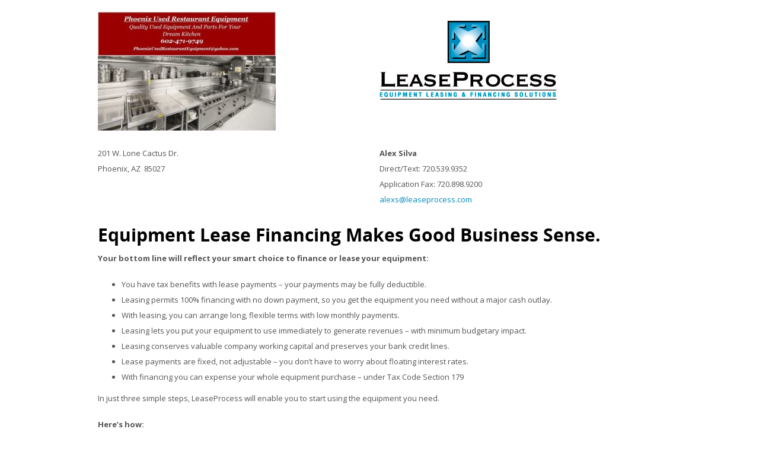

--- FILE ---
content_type: text/html; charset=UTF-8
request_url: https://leaseprocess.com/app-pure/
body_size: 8062
content:
<!DOCTYPE html> 
<html lang="en-US">
    <head>
                <meta http-equiv="X-UA-Compatible" content="IE=edge,chrome=1" />
        <meta http-equiv="Content-Type" content="text/html; charset=utf-8"/>
                    <meta name="viewport" content="initial-scale=1, maximum-scale=1" />
            <meta name="viewport" content="width=device-width" />
        							<meta name="description" content="LeaseProcess is the solution for all of your business equipment leasing needs, and on all types of commercial and retail equipment">
					<!--Shortcut icon-->
   <link rel="shortcut icon" href="https://leaseprocess.wpengine.com/wp-content/uploads/2015/11/favicon.ico" />
 
<style type="text/css"> 
	   .custom-circle>div {background-color:#ffffff;}
#ww_main_header  h3 {color:#ffffff !important}

.message-box-hover:hover {background-color:#50485b !important; color:#fff !important;}

.message-box-hover-blk:hover {
background-color:#5aa1e3  !important; color:#fff !important;}
.message-box-hover p, .message-box-hover-blk p {font-size:16px !important;}

.message-box-hover, .message-box-hover-blk {
 background-color: rgba(255,255,255,0.8) !important;
    }

.leaseprocess-app {
font-size:10px !important;
}
.leaseprocess-app  .gform_body .gform_fields .gfield input[type=text],
.leaseprocess-app  .gform_body .gform_fields .gfield input[type=email],
.leaseprocess-app  .gform_body .gform_fields .gfield input[type=tel],
.leaseprocess-app  .gform_body .gform_fields .gfield input[type=url],
.leaseprocess-app  .gform_body .gform_fields .gfield input[type=number],
.leaseprocess-app  .gform_body .gform_fields .gfield input[type=password],
.leaseprocess-app  .gform_body .gform_fields .gfield select {
	height:25px !important;
padding:0 !important;
margin:0 !important;
}

.leaseprocess-app label {
margin:0 !important;
padding:0 !important;
line-height:1.9 !important;
}
.leaseprocess-app label.gfield_label+div.ginput_container {margin-top:0 !important;}
#field_2_3, #field_2_27, #field_2_33 {width:50% !important;}

.gform_button {padding: 0 40px !important;}

.gf_special_wrap {
 height:2px !important;
}
.gf_special_size {margin-right: 53px !important;}
.gf_special_size1 {width: 330px !important;}
.leaseprocess-app_wrapper {padding-left: 20px;}   .ww-header-wrapper .image-logo{height: 43.5px; margin: 5.8px 0px; }
   header div.menu > ul > li > a,#ww_header ul.level0 > li > a{line-height: 58px;height: 58px;}
   div.ww-stick-menu-wrapper ul.level-0 > li > a,div.ww-stick-menu-wrapper div.menu > ul > li > a {
		line-height: 50px;
		height: 50px;
	}
   #ww_stick_header ul.noo-nav > li > a{
		line-height: 50px;
		height: 50px;
   }
   .ww-stick-header-wrapper .image-logo{height: 37.5px; margin: 5px 0px; }
	.boxed,.boxed #ww_footer{	background:#fff;
	   max-width:1020px;
	   margin:0 auto;
   }   
   header ul.level-0 .noo-nav.level0 li.mega.mega-align-justify > div.dropdown-menu.mega-dropdown-menu > .mega-dropdown-inner {
		max-width:1020px;
		margin:0 auto;
	} 
   .boxed .stripe-video-bg > video {  
	   width:1020px;
	   left:auto;
   }
</style>

<title>App &#8211; PURE &#8211; Lease Process</title>
<meta name='robots' content='max-image-preview:large' />
<link rel='dns-prefetch' href='//fonts.googleapis.com' />
<link rel='dns-prefetch' href='//s.w.org' />
<link rel="alternate" type="application/rss+xml" title="Lease Process &raquo; Feed" href="https://leaseprocess.com/feed/" />
<link rel="alternate" type="application/rss+xml" title="Lease Process &raquo; Comments Feed" href="https://leaseprocess.com/comments/feed/" />
		<script type="text/javascript">
			window._wpemojiSettings = {"baseUrl":"https:\/\/s.w.org\/images\/core\/emoji\/13.1.0\/72x72\/","ext":".png","svgUrl":"https:\/\/s.w.org\/images\/core\/emoji\/13.1.0\/svg\/","svgExt":".svg","source":{"concatemoji":"https:\/\/leaseprocess.com\/wp-includes\/js\/wp-emoji-release.min.js?ver=5.8.3"}};
			!function(e,a,t){var n,r,o,i=a.createElement("canvas"),p=i.getContext&&i.getContext("2d");function s(e,t){var a=String.fromCharCode;p.clearRect(0,0,i.width,i.height),p.fillText(a.apply(this,e),0,0);e=i.toDataURL();return p.clearRect(0,0,i.width,i.height),p.fillText(a.apply(this,t),0,0),e===i.toDataURL()}function c(e){var t=a.createElement("script");t.src=e,t.defer=t.type="text/javascript",a.getElementsByTagName("head")[0].appendChild(t)}for(o=Array("flag","emoji"),t.supports={everything:!0,everythingExceptFlag:!0},r=0;r<o.length;r++)t.supports[o[r]]=function(e){if(!p||!p.fillText)return!1;switch(p.textBaseline="top",p.font="600 32px Arial",e){case"flag":return s([127987,65039,8205,9895,65039],[127987,65039,8203,9895,65039])?!1:!s([55356,56826,55356,56819],[55356,56826,8203,55356,56819])&&!s([55356,57332,56128,56423,56128,56418,56128,56421,56128,56430,56128,56423,56128,56447],[55356,57332,8203,56128,56423,8203,56128,56418,8203,56128,56421,8203,56128,56430,8203,56128,56423,8203,56128,56447]);case"emoji":return!s([10084,65039,8205,55357,56613],[10084,65039,8203,55357,56613])}return!1}(o[r]),t.supports.everything=t.supports.everything&&t.supports[o[r]],"flag"!==o[r]&&(t.supports.everythingExceptFlag=t.supports.everythingExceptFlag&&t.supports[o[r]]);t.supports.everythingExceptFlag=t.supports.everythingExceptFlag&&!t.supports.flag,t.DOMReady=!1,t.readyCallback=function(){t.DOMReady=!0},t.supports.everything||(n=function(){t.readyCallback()},a.addEventListener?(a.addEventListener("DOMContentLoaded",n,!1),e.addEventListener("load",n,!1)):(e.attachEvent("onload",n),a.attachEvent("onreadystatechange",function(){"complete"===a.readyState&&t.readyCallback()})),(n=t.source||{}).concatemoji?c(n.concatemoji):n.wpemoji&&n.twemoji&&(c(n.twemoji),c(n.wpemoji)))}(window,document,window._wpemojiSettings);
		</script>
		<style type="text/css">
img.wp-smiley,
img.emoji {
	display: inline !important;
	border: none !important;
	box-shadow: none !important;
	height: 1em !important;
	width: 1em !important;
	margin: 0 .07em !important;
	vertical-align: -0.1em !important;
	background: none !important;
	padding: 0 !important;
}
</style>
	<link rel='stylesheet' id='wp-block-library-css'  href='https://leaseprocess.com/wp-includes/css/dist/block-library/style.min.css?ver=5.8.3' type='text/css' media='all' />
<link rel='stylesheet' id='essential-grid-plugin-settings-css'  href='https://leaseprocess.com/wp-content/plugins/essential-grid/public/assets/css/settings.css?ver=2.0.9.1' type='text/css' media='all' />
<link rel='stylesheet' id='tp-open-sans-css'  href='https://fonts.googleapis.com/css?family=Open+Sans%3A300%2C400%2C600%2C700%2C800&#038;ver=5.8.3' type='text/css' media='all' />
<link rel='stylesheet' id='tp-raleway-css'  href='https://fonts.googleapis.com/css?family=Raleway%3A100%2C200%2C300%2C400%2C500%2C600%2C700%2C800%2C900&#038;ver=5.8.3' type='text/css' media='all' />
<link rel='stylesheet' id='tp-droid-serif-css'  href='https://fonts.googleapis.com/css?family=Droid+Serif%3A400%2C700&#038;ver=5.8.3' type='text/css' media='all' />
<link rel='stylesheet' id='rs-plugin-settings-css'  href='https://leaseprocess.com/wp-content/plugins/revslider/public/assets/css/settings.css?ver=5.4.8' type='text/css' media='all' />
<style id='rs-plugin-settings-inline-css' type='text/css'>
#rs-demo-id {}
</style>
<link rel='stylesheet' id='bootstrap.min-css'  href='https://leaseprocess.com/wp-content/themes/probusiness/css/bootstrap.min.css?ver=5.8.3' type='text/css' media='all' />
<link rel='stylesheet' id='bootstrap-responsive.min-css'  href='https://leaseprocess.com/wp-content/themes/probusiness/css/bootstrap-responsive.min.css?ver=5.8.3' type='text/css' media='all' />
<link rel='stylesheet' id='awesome-css'  href='https://leaseprocess.com/wp-content/themes/probusiness/css/font-awesome.css?ver=5.8.3' type='text/css' media='all' />
<link rel='stylesheet' id='js-composer-front-css'  href='https://leaseprocess.com/wp-content/themes/probusiness/css/ww-js-composer-front.css?ver=5.8.3' type='text/css' media='all' />
<link rel='stylesheet' id='main-css'  href='https://leaseprocess.com/wp-content/themes/Probusiness-Child-Theme/style.css?ver=5.8.3' type='text/css' media='all' />
<link rel='stylesheet' id='preset8-css'  href='https://leaseprocess.com/wp-content/themes/probusiness/css/presets/preset8.css?ver=5.8.3' type='text/css' media='all' />
<link rel='stylesheet' id='custom-css'  href='https://leaseprocess.com/wp-content/themes/probusiness/css/style.css?ver=5.8.3' type='text/css' media='all' />
<link rel='stylesheet' id='ww-player-css'  href='https://leaseprocess.com/wp-content/themes/probusiness/js/wwPlayer/mediaelementplayer.css?ver=5.8.3' type='text/css' media='all' />
<link rel='stylesheet' id='ww-animate-elements-css'  href='https://leaseprocess.com/wp-content/themes/probusiness/css/ww-animate-elements.css?ver=5.8.3' type='text/css' media='all' />
<link rel='stylesheet' id='ww-flexslider-css'  href='https://leaseprocess.com/wp-content/themes/probusiness/css/flexslider.css?ver=5.8.3' type='text/css' media='all' />
<link rel='stylesheet' id='ww-colorbox-css'  href='https://leaseprocess.com/wp-content/themes/probusiness/css/colorbox.css?ver=5.8.3' type='text/css' media='all' />
<link rel='stylesheet' id='newsletter-css'  href='https://leaseprocess.com/wp-content/plugins/newsletter/style.css?ver=7.5.5' type='text/css' media='all' />
<link rel='stylesheet' id='js_composer_front-css'  href='https://leaseprocess.com/wp-content/plugins/js_composer/assets/css/js_composer.min.css?ver=6.10.0' type='text/css' media='all' />
<script type='text/javascript' src='https://leaseprocess.com/wp-includes/js/jquery/jquery.min.js?ver=3.6.0' id='jquery-core-js'></script>
<script type='text/javascript' src='https://leaseprocess.com/wp-includes/js/jquery/jquery-migrate.min.js?ver=3.3.2' id='jquery-migrate-js'></script>
<script type='text/javascript' src='https://leaseprocess.com/wp-content/plugins/essential-grid/public/assets/js/lightbox.js?ver=2.0.9.1' id='themepunchboxext-js'></script>
<script type='text/javascript' src='https://leaseprocess.com/wp-content/plugins/essential-grid/public/assets/js/jquery.themepunch.tools.min.js?ver=2.0.9.1' id='tp-tools-js'></script>
<script type='text/javascript' src='https://leaseprocess.com/wp-content/plugins/essential-grid/public/assets/js/jquery.themepunch.essential.min.js?ver=2.0.9.1' id='essential-grid-essential-grid-script-js'></script>
<script type='text/javascript' src='https://leaseprocess.com/wp-content/plugins/revslider/public/assets/js/jquery.themepunch.revolution.min.js?ver=5.4.8' id='revmin-js'></script>
<link rel="https://api.w.org/" href="https://leaseprocess.com/wp-json/" /><link rel="alternate" type="application/json" href="https://leaseprocess.com/wp-json/wp/v2/pages/8556" /><link rel="EditURI" type="application/rsd+xml" title="RSD" href="https://leaseprocess.com/xmlrpc.php?rsd" />
<link rel="wlwmanifest" type="application/wlwmanifest+xml" href="https://leaseprocess.com/wp-includes/wlwmanifest.xml" /> 
<link rel="canonical" href="https://leaseprocess.com/app-pure/" />
<link rel='shortlink' href='https://leaseprocess.com/?p=8556' />
<link rel="alternate" type="application/json+oembed" href="https://leaseprocess.com/wp-json/oembed/1.0/embed?url=https%3A%2F%2Fleaseprocess.com%2Fapp-pure%2F" />
<link rel="alternate" type="text/xml+oembed" href="https://leaseprocess.com/wp-json/oembed/1.0/embed?url=https%3A%2F%2Fleaseprocess.com%2Fapp-pure%2F&#038;format=xml" />
		<script type="text/javascript">
			var ajaxRevslider;
			
			jQuery(document).ready(function() {
				// CUSTOM AJAX CONTENT LOADING FUNCTION
				ajaxRevslider = function(obj) {
				
					// obj.type : Post Type
					// obj.id : ID of Content to Load
					// obj.aspectratio : The Aspect Ratio of the Container / Media
					// obj.selector : The Container Selector where the Content of Ajax will be injected. It is done via the Essential Grid on Return of Content
					
					var content = "";

					data = {};
					
					data.action = 'revslider_ajax_call_front';
					data.client_action = 'get_slider_html';
					data.token = '465ef24c0c';
					data.type = obj.type;
					data.id = obj.id;
					data.aspectratio = obj.aspectratio;
					
					// SYNC AJAX REQUEST
					jQuery.ajax({
						type:"post",
						url:"https://leaseprocess.com/wp-admin/admin-ajax.php",
						dataType: 'json',
						data:data,
						async:false,
						success: function(ret, textStatus, XMLHttpRequest) {
							if(ret.success == true)
								content = ret.data;								
						},
						error: function(e) {
							console.log(e);
						}
					});
					
					 // FIRST RETURN THE CONTENT WHEN IT IS LOADED !!
					 return content;						 
				};
				
				// CUSTOM AJAX FUNCTION TO REMOVE THE SLIDER
				var ajaxRemoveRevslider = function(obj) {
					return jQuery(obj.selector+" .rev_slider").revkill();
				};

				// EXTEND THE AJAX CONTENT LOADING TYPES WITH TYPE AND FUNCTION
				var extendessential = setInterval(function() {
					if (jQuery.fn.tpessential != undefined) {
						clearInterval(extendessential);
						if(typeof(jQuery.fn.tpessential.defaults) !== 'undefined') {
							jQuery.fn.tpessential.defaults.ajaxTypes.push({type:"revslider",func:ajaxRevslider,killfunc:ajaxRemoveRevslider,openAnimationSpeed:0.3});   
							// type:  Name of the Post to load via Ajax into the Essential Grid Ajax Container
							// func: the Function Name which is Called once the Item with the Post Type has been clicked
							// killfunc: function to kill in case the Ajax Window going to be removed (before Remove function !
							// openAnimationSpeed: how quick the Ajax Content window should be animated (default is 0.3)
						}
					}
				},30);
			});
		</script>
		        <style type="text/css">
            body { background-color: #!important; }       
        </style>
                <style type="text/css">
            @media (min-width:940px) {
                .container,.ww-header-wrapper.fixed {max-width: 980px;}  			
            }
        </style>
        <style type="text/css">.recentcomments a{display:inline !important;padding:0 !important;margin:0 !important;}</style><meta name="generator" content="Powered by Slider Revolution 5.4.8 - responsive, Mobile-Friendly Slider Plugin for WordPress with comfortable drag and drop interface." />
<script type="text/javascript">function setREVStartSize(e){									
						try{ e.c=jQuery(e.c);var i=jQuery(window).width(),t=9999,r=0,n=0,l=0,f=0,s=0,h=0;
							if(e.responsiveLevels&&(jQuery.each(e.responsiveLevels,function(e,f){f>i&&(t=r=f,l=e),i>f&&f>r&&(r=f,n=e)}),t>r&&(l=n)),f=e.gridheight[l]||e.gridheight[0]||e.gridheight,s=e.gridwidth[l]||e.gridwidth[0]||e.gridwidth,h=i/s,h=h>1?1:h,f=Math.round(h*f),"fullscreen"==e.sliderLayout){var u=(e.c.width(),jQuery(window).height());if(void 0!=e.fullScreenOffsetContainer){var c=e.fullScreenOffsetContainer.split(",");if (c) jQuery.each(c,function(e,i){u=jQuery(i).length>0?u-jQuery(i).outerHeight(!0):u}),e.fullScreenOffset.split("%").length>1&&void 0!=e.fullScreenOffset&&e.fullScreenOffset.length>0?u-=jQuery(window).height()*parseInt(e.fullScreenOffset,0)/100:void 0!=e.fullScreenOffset&&e.fullScreenOffset.length>0&&(u-=parseInt(e.fullScreenOffset,0))}f=u}else void 0!=e.minHeight&&f<e.minHeight&&(f=e.minHeight);e.c.closest(".rev_slider_wrapper").css({height:f})					
						}catch(d){console.log("Failure at Presize of Slider:"+d)}						
					};</script>
<style type="text/css" data-type="vc_shortcodes-custom-css">.vc_custom_1532640095726{padding-top: 15px !important;}.vc_custom_1454065026794{padding-top: 30px !important;padding-bottom: 20px !important;}</style><noscript><style> .wpb_animate_when_almost_visible { opacity: 1; }</style></noscript>        
    </head>
    <body class="page-template page-template-page-blank page-template-page-blank-php page page-id-8556 responsive pro-business wpb-js-composer js-comp-ver-6.10.0 vc_responsive" data-responsive="1" 
                                                data-header-resize="0"
                                                data-logo-height="58"
                                                data-fixed-footer="0" >
        
			<style type="text/css">
					    
		   				   @font-face {
					   font-family: 'opensans-bold-webfont';
					   src: url('https://leaseprocess.com/wp-content/themes/probusiness/font/opensans-bold-webfont.eot');
					   src: url('https://leaseprocess.com/wp-content/themes/probusiness/font/opensans-bold-webfont.eot?#iefix') format('embedded-opentype'),
						   url('https://leaseprocess.com/wp-content/themes/probusiness/font/opensans-bold-webfont.woff') format('woff'),
						   url('https://leaseprocess.com/wp-content/themes/probusiness/font/opensans-bold-webfont.ttf') format('truetype'),
						   url('https://leaseprocess.com/wp-content/themes/probusiness/font/opensans-bold-webfont.svg#opensans-bold-webfont') format('svg');
					   font-weight: normal;
					   font-style: normal;
				   }
				   h1, h2, h3,h4,h5,h6{font-family:"opensans-bold-webfont";}
				   		   				   @font-face {
					   font-family: 'opensans-bold-webfont';
					   src: url('https://leaseprocess.com/wp-content/themes/probusiness/font/opensans-bold-webfont.eot');
					   src: url('https://leaseprocess.com/wp-content/themes/probusiness/font/opensans-bold-webfont.eot?#iefix') format('embedded-opentype'),
						   url('https://leaseprocess.com/wp-content/themes/probusiness/font/opensans-bold-webfont.woff') format('woff'),
						   url('https://leaseprocess.com/wp-content/themes/probusiness/font/opensans-bold-webfont.ttf') format('truetype'),
						   url('https://leaseprocess.com/wp-content/themes/probusiness/font/opensans-bold-webfont.svg#opensans-bold-webfont') format('svg');
					   font-weight: normal;
					   font-style: normal;
				   }
				   .ww-portfolio-category a, .vc_progress_bar .vc_label{font-family:"opensans-bold-webfont", Arial, Helvetica, sans-serif;}
				   		   			   body{font-size: 13px; }
		   		   			   h1{font-size: 30px; }
		   		   			   h2{font-size: 26px; }
		   		   			   h3{font-size: 22px; }
		   		   			   h4{font-size: 18px; }
		   		   			   h5{font-size: 16px; }
		   		   			   h6{font-size: 14px; }
		   			 
		</style>
		
        <div id="page-body-wraps" class="wrap">
            <div id="page-wrap" class="wide" >           
                                     
                
			                   
				 
<section id="ww_main_body" class="">
    <div class="container">
         
        <div id="ww_main_content">
            <div class="row-fluid">
                                    <div id="post-8556" class="ol-xs-12 col-sm-12 col-md-12 col-lg-12">
                        <section class="wpb-content-wrapper"><div class="wpb_row vc_row-fluid" style="margin-top: 20px"><div class="container   "><div class="wpb_column vc_column_container Default vc_col-sm-6"><div class="vc_style">
	<div class="wpb_text_column wpb_content_element " >
		<div class="wpb_wrapper">
			<p><img loading="lazy" class="alignnone size-medium wp-image-8557" src="https://leaseprocess.com/wp-content/uploads/PURE-300x200.jpg" alt="" width="300" height="200" srcset="https://leaseprocess.com/wp-content/uploads/PURE-300x200.jpg 300w, https://leaseprocess.com/wp-content/uploads/PURE.jpg 497w" sizes="(max-width: 300px) 100vw, 300px" /></p>

		</div>
	</div>
</div></div><div class="wpb_column vc_column_container Default vc_col-sm-6"><div class="vc_style">
	<div class="wpb_text_column wpb_content_element  vc_custom_1532640095726" >
		<div class="wpb_wrapper">
			<p><img loading="lazy" class="alignnone size-medium wp-image-6" src="https://leaseprocess.com/wp-content/uploads/2015/11/LogColorSharp-300x134.jpg" alt="" width="300" height="134" srcset="https://leaseprocess.com/wp-content/uploads/2015/11/LogColorSharp-300x134.jpg 300w, https://leaseprocess.com/wp-content/uploads/2015/11/LogColorSharp.jpg 904w" sizes="(max-width: 300px) 100vw, 300px" /></p>

		</div>
	</div>
</div></div></div></div><div class="wpb_row vc_row-fluid" style="padding-top: 25px"><div class="container   "><div class="wpb_column vc_column_container Default vc_col-sm-6"><div class="vc_style">
	<div class="wpb_text_column wpb_content_element " >
		<div class="wpb_wrapper">
			<p>201 W. Lone Cactus Dr.<br />
Phoenix, AZ  85027</p>

		</div>
	</div>
</div></div><div class="wpb_column vc_column_container Default vc_col-sm-6"><div class="vc_style">
	<div class="wpb_text_column wpb_content_element " >
		<div class="wpb_wrapper">
			<p><strong>Alex Silva</strong><br />
Direct/Text: 720.539.9352<br />
Application Fax: 720.898.9200<br />
<a href="mailto:alexs@leaseprocess.com">alexs@leaseprocess.com</a></p>

		</div>
	</div>
</div></div></div></div><div class="wpb_row vc_row-fluid"><div class="container   "><div class="wpb_column vc_column_container Default vc_col-sm-12"><div class="vc_style">
	<div class="wpb_text_column wpb_content_element  vc_custom_1454065026794" >
		<div class="wpb_wrapper">
			<h1>Equipment Lease Financing Makes Good Business Sense.</h1>
<p><strong>Your bottom line will reflect your smart choice to finance or lease your equipment:</strong></p>
<ul>
<li>You have tax benefits with lease payments &#8211; your payments may be fully deductible.</li>
<li>Leasing permits 100% financing with no down payment, so you get the equipment you need without a major cash outlay.</li>
<li>With leasing, you can arrange long, flexible terms with low monthly payments.</li>
<li>Leasing lets you put your equipment to use immediately to generate revenues &#8211; with minimum budgetary impact.</li>
<li>Leasing conserves valuable company working capital and preserves your bank credit lines.</li>
<li>Lease payments are fixed, not adjustable &#8211; you don&#8217;t have to worry about floating interest rates.</li>
<li>With financing you can expense your whole equipment purchase – under Tax Code Section 179</li>
</ul>
<p>In just three simple steps, LeaseProcess will enable you to start using the equipment you need.</p>
<p><strong>Here&#8217;s how:</strong></p>
<ul>
<li><strong>Complete our lease application on-line, <a href="/wp-content/uploads/Lease_Application.pdf"><strong>download and fax</strong></a>, or simply call toll-free 1.800.942.9830.</strong></li>
<li><strong>Sign and return the paperwork to us in the prepaid overnight envelope.</strong></li>
<li><strong>We will immediately place your order.</strong></li>
</ul>

		</div>
	</div>
</div></div></div></div><div class="ww-custom wpb_row vc_row-fluid" style="background-color: #eeeeee;background-attachment: scroll;background-clip: padding-box"><div class="container   "><div class="wpb_column vc_column_container Default vc_col-sm-12"><div class="vc_style"></div></div></div></div>
</section>                                                                    </div>
                 
            </div>
        </div>
    </div>
</section> 	

</div>
<!-- end page-wrap -->
</div>
<!-- end page-body-wrap -->

    <a id="to-top"><i class="fa fa-angle-up"></i></a>
 
<!-- START GOOGLE ANALYTICS -->  <!-- END GOOGLE ANALYTICS --><script type="text/html" id="wpb-modifications"></script><!-- CUSTOM SCRIPT --><!-- END CUSTOM SCRIPT --><script type='text/javascript' src='https://leaseprocess.com/wp-includes/js/comment-reply.min.js?ver=5.8.3' id='comment-reply-js'></script>
<script type='text/javascript' src='https://leaseprocess.com/wp-content/themes/probusiness/js/jquery.easing.js?ver=2.1' id='easing-js'></script>
<script type='text/javascript' src='https://leaseprocess.com/wp-content/themes/probusiness/js/bootstrap-tooltip.js?ver=2.2.2' id='tooltip-js'></script>
<script type='text/javascript' src='https://leaseprocess.com/wp-content/themes/probusiness/js/main.js?ver=1.0' id='main-js'></script>
<script type='text/javascript' src='https://leaseprocess.com/wp-content/themes/probusiness/js/woocommerce/jquery_cookie.min.js?ver=1.3.1' id='jquery-cookie-min-js'></script>
<script type='text/javascript' id='tve-dash-frontend-js-extra'>
/* <![CDATA[ */
var tve_dash_front = {"ajaxurl":"https:\/\/leaseprocess.com\/wp-admin\/admin-ajax.php","force_ajax_send":"","is_crawler":"1"};
/* ]]> */
</script>
<script type='text/javascript' src='https://leaseprocess.com/wp-content/plugins/thrive-visual-editor/thrive-dashboard/js/dist/frontend.min.js?ver=2.0.64' id='tve-dash-frontend-js'></script>
<script type='text/javascript' src='https://leaseprocess.com/wp-includes/js/wp-embed.min.js?ver=5.8.3' id='wp-embed-js'></script>
<script type='text/javascript' id='ww_custom_script-js-extra'>
/* <![CDATA[ */
var ww_custom_script_options = {"favicon":"https:\/\/leaseprocess.wpengine.com\/wp-content\/uploads\/2015\/11\/favicon.ico","logo_image":"http:\/\/leaseprocess.com\/wp-content\/uploads\/lease-process-logo-horizontal1.png","data_logo_height":"58","theme_width":"980","change_theme_title":"Pro Business","ww_copyright":"\u00a9 Copyright 2016 Lease Process","responsive_design":"1","animate_elements":"1","back_to_top":"1","show_page_loader":"1","enable_less_style":"1","use_team_option":"1","use_my_client_option":"1","use_pricing_option":"1","use_portfolio_option":"1","use_testimonial_option":"1","google-analytics":"","custom-css":".custom-circle>div {background-color:#ffffff;}\r\n#ww_main_header  h3 {color:#ffffff !important}\r\n\r\n.message-box-hover:hover {background-color:#50485b !important; color:#fff !important;}\r\n\r\n.message-box-hover-blk:hover {\r\nbackground-color:#5aa1e3  !important; color:#fff !important;}\r\n.message-box-hover p, .message-box-hover-blk p {font-size:16px !important;}\r\n\r\n.message-box-hover, .message-box-hover-blk {\r\n background-color: rgba(255,255,255,0.8) !important;\r\n    }\r\n\r\n.leaseprocess-app {\r\nfont-size:10px !important;\r\n}\r\n.leaseprocess-app  .gform_body .gform_fields .gfield input[type=text],\r\n.leaseprocess-app  .gform_body .gform_fields .gfield input[type=email],\r\n.leaseprocess-app  .gform_body .gform_fields .gfield input[type=tel],\r\n.leaseprocess-app  .gform_body .gform_fields .gfield input[type=url],\r\n.leaseprocess-app  .gform_body .gform_fields .gfield input[type=number],\r\n.leaseprocess-app  .gform_body .gform_fields .gfield input[type=password],\r\n.leaseprocess-app  .gform_body .gform_fields .gfield select {\r\n\theight:25px !important;\r\npadding:0 !important;\r\nmargin:0 !important;\r\n}\r\n\r\n.leaseprocess-app label {\r\nmargin:0 !important;\r\npadding:0 !important;\r\nline-height:1.9 !important;\r\n}\r\n.leaseprocess-app label.gfield_label+div.ginput_container {margin-top:0 !important;}\r\n#field_2_3, #field_2_27, #field_2_33 {width:50% !important;}\r\n\r\n.gform_button {padding: 0 40px !important;}\r\n\r\n.gf_special_wrap {\r\n height:2px !important;\r\n}\r\n.gf_special_size {margin-right: 53px !important;}\r\n.gf_special_size1 {width: 330px !important;}\r\n.leaseprocess-app_wrapper {padding-left: 20px;}","probusiness_page_header":"default-header","use_shadown_header":"1","use_mini_header":"1","mini_logo_image":"","mini_header_height":"50","mini_logo_align":"left","mini_menu":"2","mobile_logo_image":"","mobile_menu":"2","bg_main_header_color":"","bg_main_header_image":"","bg_main_header_image_repeat":"","bg_main_header_image_position":"","bg_main_header_image_attachment":"","show_title":"1","desc_title":"","show_breadcrumb":"1","show_post_navigation":"1","probusiness_page_footer":"default-footer","show_comments_link":"1","default_image_feature":"","blog_post_per_page":"6","number_of_related_portfolio":"6","default_portfolio_image_feature":"http:\/\/demo.cmssuperheroes.com\/Wordpress\/probusiness\/wp-content\/uploads\/2014\/05\/sample.png","portfolio_post_per_page":"6","layout_style":"wide","boxed_padding":"20","pattern":"pattern3","custom_bg_pattern":"","pattern_bg_repeat":"repeat","pattern_bg_attachment":"scroll","pattern_bg_size":"none","pattern_bg_position":"left top","color_scheme":"preset8","body_font_type":"","google_body_font":"","standard_body_font":"","custom_body_font":"","body_font_selector":"body, #ww_header a, .ww-portfolio-content  h3.ww-portfolio-title","header_font_type":"custom_font","google_header_font":"","standard_header_font":"","custom_header_font":"opensans-bold-webfont","header_font_selector":"h1, h2, h3,h4,h5,h6","other_font_type":"custom_font","google_other_font":"","standard_other_font":"","custom_other_font":"opensans-bold-webfont","other_font_selector":".ww-portfolio-category a, .vc_progress_bar .vc_label","body_font_size":"13","h1_font_size":"30","h2_font_size":"26","h3_font_size":"22","h4_font_size":"18","h5_font_size":"16","h6_font_size":"14","404_page_error":"8031","display_cart":"1","display_account":"1","display_search":"1","display_relative_product":"1","number_of_related_product":"4","sidebar_left_name_page":"ww-blog-sidebar","sidebar_left_page_width":"3","sidebar_right_name_page":"ww-blog-sidebar","sidebar_right_page_width":"3","show_shop_sidebar":"right","shop_sidebar_left":"ww-blog-sidebar","sidebar_shop_left_width":"1","shop_sidebar_right":"ww-shop-sidebar","sidebar_shop_right_width":"3","show_blog_sidebar":"right","blog_sidebar_left":"ww-top-sidebar","sidebar_blog_left_width":"1","blog_sidebar_right":"ww-blog-sidebar","sidebar_blog_right_width":"3","show_portfolio_sidebar":"","portfolio_sidebar_left":"left-sidebar","sidebar_portfolio_left_width":"3","portfolio_sidebar_right":"ww-top-sidebar","sidebar_portfolio_right_width":"1","show_team_sidebar":"","team_sidebar_left":"left-sidebar","sidebar_team_left_width":"3","team_sidebar_right":"ww-top-sidebar","sidebar_team_right_width":"2","seo_title":"Equipment Leasing and Financing Solutions","seo_description":"LeaseProcess is the solution for all of your business equipment leasing needs, and on all types of commercial and retail equipment","seo_keywords":""};
var ww_custom_script_pattern = {"pattern":"pattern3","pattern_bg_repeat":"repeat","template_directory_uri":"https:\/\/leaseprocess.com\/wp-content\/themes\/probusiness"};
/* ]]> */
</script>
<script type='text/javascript' src='https://leaseprocess.com/wp-content/themes/probusiness/js/ww_custom_script.js?ver=5.8.3' id='ww_custom_script-js'></script>
<script type='text/javascript' src='https://leaseprocess.com/wp-content/plugins/js_composer/assets/js/dist/js_composer_front.min.js?ver=6.10.0' id='wpb_composer_front_js-js'></script>
</body>
</html>

--- FILE ---
content_type: text/css; charset=UTF-8
request_url: https://leaseprocess.com/wp-content/themes/probusiness/css/presets/preset8.css?ver=5.8.3
body_size: 3372
content:
/*----------------------------------------------------------------------
# Package - Probusiess
# ----------------------------------------------------------------------
# Author - Cmssuperhero http://www.Cmssuperhero.com
# Copyright Copyright under commercial licence (C) 2012 - 2014 Cmssuperhero
# License http://www.gnu.org/licenses/gpl-3.0.html GNU/GPLv3
-----------------------------------------------------------------------*/
body {
  background-color: #fff;
  color: #545454;
}
.text-editor {
  color: #0289ba;
}
a:not(.btn),
.star {
  color: #0088bb;
}
a:not(.btn):hover,
.star:hover {
  color: rgba(0,136,187,0.8);
}
.list li:before,
.standard-arrow  ul li:before {
  color: #0088bb;
}
h1,
h2,
h3,
h4,
h5,
.ww-recent-work-category {
  color: #000000;
}
h1 a:not(.btn),
h2 a:not(.btn),
h3 a:not(.btn),
h4 a:not(.btn),
h5 a:not(.btn),
.ww-recent-work-category a:not(.btn) {
  color: #000000;
}
header .ww-menu ul.sf-menu > li.current_page_item > a,
header .ww-menu ul.sf-menu > li.current-menu-ancestor > a,
header .ww-menu ul.sf-menu > li:hover > a {
  -webkit-box-shadow: 0px -3px 0px #0289ba inset;
  -moz-box-shadow: 0px -3px 0px #0289ba inset;
  -ms-box-shadow: 0px -3px 0px #0289ba inset;
  -o-box-shadow: 0px -3px 0px #0289ba inset;
  box-shadow: 0px -3px 0px #0289ba inset;
}
header ul.level-0 > li.current_page_item > a:after,
header ul.level-0 > li.current-menu-ancestor > a:after,
header ul.level-0 > li:hover > a:after {
  content: "";
  width: 0;
  height: 0;
  position: absolute;
  bottom: 3px;
  left: 45%;
  border: 4px solid transparent;
  border-bottom: 5px solid #0289ba;
}
header ul.level-0 > li.current_page_item > .fa-caret-down,
header ul.level-0 > li.current-menu-ancestor > .fa-caret-down,
header ul.level-0 > li:hover > .fa-caret-down {
  color: #0289ba;
}
header ul.level-0 > li > a {
  position: relative;
}
header ul.level-0 > li > a .fa-caret-down {
  color: #0289ba;
}
header ul.level-0 > li ul.sub-menu {
  border-top: 4px solid #0289ba;
}
header ul.level-0 .noo-nav.level0 > li.mega.current_page_item > a,
header ul.level-0 .noo-nav.level0 > li.mega:hover > a {
  position: relative;
  -webkit-box-shadow: 0px -3px 0px #0289ba inset;
  -moz-box-shadow: 0px -3px 0px #0289ba inset;
  -ms-box-shadow: 0px -3px 0px #0289ba inset;
  -o-box-shadow: 0px -3px 0px #0289ba inset;
  box-shadow: 0px -3px 0px #0289ba inset;
}
header ul.level-0 .noo-nav.level0 > li.mega.current_page_item > a:after,
header ul.level-0 .noo-nav.level0 > li.mega:hover > a:after {
  content: "";
  width: 0;
  height: 0;
  position: absolute;
  bottom: 3px;
  left: 45%;
  border: 4px solid transparent;
  border-bottom: 5px solid #0289ba;
}
header ul.level-0 .noo-nav.level0 > li.mega.current_page_item > div.dropdown-menu.mega-dropdown-menu,
header ul.level-0 .noo-nav.level0 > li.mega:hover > div.dropdown-menu.mega-dropdown-menu {
  margin-top: -3px !important;
}
header ul.level-0 .noo-nav.level0 > li.mega .dropdown-menu {
  border-top: 4px solid #0289ba;
  -webkit-box-shadow: 0 3px 5px rgba(0,0,0,0.2);
  -moz-box-shadow: 0 3px 5px rgba(0,0,0,0.2);
  -ms-box-shadow: 0 3px 5px rgba(0,0,0,0.2);
  -o-box-shadow: 0 3px 5px rgba(0,0,0,0.2);
  box-shadow: 0 3px 5px rgba(0,0,0,0.2);
}
header ul.level-0 .noo-nav.level0 li.mega.mega-align-justify > div.dropdown-menu.mega-dropdown-menu > .mega-dropdown-inner {
  border-top: 4px solid #0289ba;
}
header#ww_header .ww-submenu-mobile .noo-megamenu ul.level0 li a:hover {
  color: #0088bb;
}
.text-main-color,
.jm-social li a:hover i,
.jm-choose-us li:before {
  color: #0289ba;
}
div#loading span {
  border-color: #0289ba;
}
#pagination a,
.flex-gallery .flex-direction-nav li a,
ul.menu .fa-home,
.ww-read-more-button a,
.ww-pagination ul li a:hover,
.caroufredsel_wrapper  a.mcprev,
.caroufredsel_wrapper  a.mcnext,
.bg-main-color,
.line-portfolio-nav {
  background: #0289ba;
  color: #fff;
}
#pagination a:hover,
.flex-gallery .flex-direction-nav li a:hover,
.ww-read-more-button a:hover {
  background: #016488;
  color: #fff;
}
input[type="submit"],
input[type="reset"],
.button,
a.button {
  background: #0289ba;
  color: #fff;
}
input[type="submit"]:hover,
input[type="reset"]:hover,
.button:hover,
a.button:hover {
  background: #016488;
  color: #fff;
}
.bg-color  a.btn-buy {
  background: #016488;
}
.bg-color  a.btn-buy:hover {
  background: rgba(2,137,186,0.5);
}
.ww-button a {
  color: #fff;
  background: #0289ba;
}
.ww-button a:hover {
  background: #016488;
  color: #fff;
}
.fa-hover a:hover:not(.btn) {
  background: #0289ba;
  color: #fff;
}
.btn-default {
  background: #0289ba;
  border-bottom: 3px solid #016488 !important;
}
.btn-default:hover {
  background: #016488 !important;
}
.btn-primary {
  background: rgba(2,137,186,0.5);
  border: 2px solid #0289ba !important;
  color: #0289ba;
}
.btn-primary:hover {
  background: rgba(2,137,186,0.6) !important;
  color: #0289ba;
}
.dropcap-boxed,
.vc_progress_bar .vc_single_bar .vc_bar {
  background: #0289ba;
  color: #fff;
}
.dropcap,
.ww-portfolio .fullurl:hover {
  color: #0289ba;
}
.sf-button,
.ww-button {
  background: #0289ba;
  color: #fff;
}
.sf-button:hover,
.ww-button:hover {
  background: #006388;
}
#ascrail2000 > div {
  background-color: #0289ba !important;
}
#ww_header {
  box-shadow: 0 1px #b7d7ee;
}
#ww_header [class*="ww-header-wrapper"] {
  background-color: #c3def1;
  color: #ffffff;
}
#ww_header [class*="ww-header-wrapper"] a {
  color: #ffffff;
}
#ww_header [class*="ww-header-wrapper"] a:hover {
  color: #0088bb;
}
#ww_stick_header .ww-stick-header-wrapper {
  background-color: #c3def1;
  color: #0a0909;
}
#ww_stick_header .ww-stick-header-wrapper a {
  color: #0a0909;
}
#ww_stick_header .ww-stick-header-wrapper a:hover {
  color: #0088bb;
}
#ww_stick_header .ww-stick-header-wrapper .noo-nav.level0 > li,
#ww_stick_header .ww-stick-header-wrapper ul.level-0 > li {
  border-color: #b7d7ee;
}
#ww_stick_header .ww-stick-header-wrapper .noo-nav.level0 > li > a,
#ww_stick_header .ww-stick-header-wrapper ul.level-0 > li > a {
  color: #0a0909;
}
#ww_stick_header .ww-stick-header-wrapper .noo-nav.level0 > li > a:hover,
#ww_stick_header .ww-stick-header-wrapper ul.level-0 > li > a:hover {
  color: #0088bb;
}
.desktop-header ul.level-0 li .sub-menu,
.ww-stick-menu ul.level-0 li .sub-menu {
  background-color: #ffffff;
}
.desktop-header ul.level-0 li .sub-menu li:not(.group) > a,
.ww-stick-menu ul.level-0 li .sub-menu li:not(.group) > a {
  color: #212121 !important;
}
.desktop-header ul.level-0 li .sub-menu li:not(.group) > a:hover,
.ww-stick-menu ul.level-0 li .sub-menu li:not(.group) > a:hover {
  color: #0088bb !important;
}
#ww_main_body {
  background: #fff;
}
#ww_main_body div.welcome {
  border-left: 5px solid #0289ba;
  background: #f5f5f5;
}
#ww_main_body div.welcome:before {
  color: #0289ba;
}
#ww_main_body div.welcome h2 {
  color: #000;
}
#ww_main_body .vc_pie_wrapper .vc_pie_chart_back {
  border-color: rgba(55,58,65,0.2) !important;
}
#ww_main_body .vc_progress_bar .vc_single_bar.bar_preset .vc_bar {
  background-color: #0289ba;
}
#ww_main_content .ww-widget.widget_categories ul li:hover,
#ww_main_content .ww-widget.widget_product_categories ul li:hover,
#ww_main_content .ww-widget.widget_archive ul li:hover,
#ww_main_content .ww-widget.widget_pages ul li:hover {
  color: #0088bb;
}
#ww_main_content .ww-widget.widget_categories ul li:hover > a,
#ww_main_content .ww-widget.widget_product_categories ul li:hover > a,
#ww_main_content .ww-widget.widget_archive ul li:hover > a,
#ww_main_content .ww-widget.widget_pages ul li:hover > a {
  color: #0088bb;
}
#ww_main_content .ww-widget.widget_tag_cloud .tagcloud a:hover {
  background-color: #0289ba;
}
#ww_main_content .ww-widget.widget_tag_cloud .tagcloud a:hover:before {
  border-color: rgba(0,0,0,0) #0289ba rgba(0,0,0,0) rgba(0,0,0,0);
}
#ww_main_content .widget .ww-social li a:hover {
  color: #0088bb;
}
#ww_main_content .widget.widget_nav_menu ul.menu li a:hover {
  color: #0088bb;
}
#ww_main_content > .row-fluid > div > .wpb_row {
  background: #fff;
}
body:not(.page) #ww_main_header .ww-title h3 {
  background-color: #0289ba;
}
.ww-read-more a {
  color: #5b5b5b;
}
.ww-read-more a i {
  color: #0088bb;
}
.ww-read-more a:hover {
  color: #0088bb;
}
.ww-read-more a:hover i {
  color: #5b5b5b;
}
.ww-fancy-box.fancy-box-style-1 .ww-fancy-box-title i {
  color: #0088bb;
}
.ww-fancy-box.fancy-box-style-2 .ww-fancy-box-title i,
.ww-fancy-box.fancy-box-style-3 .ww-fancy-box-title i,
.ww-fancy-box.fancy-box-style-4 .ww-fancy-box-title i,
.ww-fancy-box.fancy-box-style-6 .ww-fancy-box-title i {
  background: #0289ba;
  color: #fff;
}
.ww-fancy-box.fancy-box-style-5 .ww-fancy-box-title i {
  background: #eee;
  color: #0088bb;
}
.ww-fancy-box.fancy-box-style-7 .ww-fancy-box-image .ww-fancy-box-icon {
  border-color: #0289ba rgba(0,0,0,0) rgba(0,0,0,0) #0289ba;
}
.ww-fancy-box.fancy-box-style-8 .ww-fancy-box-title i {
  box-shadow: 0 0 0 4px #0289ba;
  color: #0088bb;
}
.ww-fancy-box.fancy-box-style-8 .ww-fancy-box-title i:hover {
  -webkit-box-shadow: 0 0 0 4px rgba(2,137,186,0.9);
  -moz-box-shadow: 0 0 0 4px rgba(2,137,186,0.9);
  -ms-box-shadow: 0 0 0 4px rgba(2,137,186,0.9);
  -o-box-shadow: 0 0 0 4px rgba(2,137,186,0.9);
  box-shadow: 0 0 0 4px rgba(2,137,186,0.9);
  color: rgba(0,136,187,0.9);
}
.ww-fancy-box.fancy-box-style-4 .ww-fancy-box-icon i {
  background-color: #0289ba;
}
.ww-fancy-box.fancy-box-style-9 .ww-fancy-box-title i {
  background-color: #0289ba;
}
.ww-carousel-portfolio .ww-carousel-portfolio-pagination ul li a:hover {
  background: #0289ba;
}
.ww-carousel-portfolio .ww-carousel-item:hover .ww-carousel-portfolio-info {
  background: rgba(2,137,186,0.5);
}
.ww-carousel-portfolio.layout1 .ww-carousel-list .ww-carousel-item:hover {
  border-bottom: 1px solid #0289ba;
}
.ww-carousel-portfolio.layout2 .ww-carousel-portfolio-content .ww-carousel-portfolio-content-inner {
  background: rgba(2,137,186,0.9);
}
.ww-carousel-portfolio.layout2 .ww-carousel-portfolio-content .ww-carousel-portfolio-content-inner .ww-carousel-portfolio-button a {
  color: #0088bb;
}
.ww-carousel-portfolio.layout2 .ww-carousel-portfolio-content .ww-carousel-portfolio-content-inner .ww-carousel-portfolio-button a:hover {
  color: rgba(0,136,187,0.9);
}
.ww-carousel-portfolio.style5 .ww-header:after {
  background: #0289ba;
}
.ww-carousel-portfolio.style5.show-header .ww-nav ul li a:hover {
  background: rgba(2,137,186,0.9);
}
.ww-carousel-portfolio.style5 .ww-carousel-item:hover {
  border-bottom-color: #0289ba;
}
.ww-carousel-post .ww-carousel-post-nav .ww-pagination ul li a:hover {
  background: #0289ba;
}
.ww-team .ww-team-pagination ul li a:hover {
  background: #0289ba;
}
.ww-team .ww-team-header:hover {
  border-bottom: 1px solid #0289ba;
}
.ww-team .ww-team-header:hover .ww-team-info {
  background: rgba(2,137,186,0.5);
}
.ww-portfolio .ww-portfolio-item .ww-portfolio-header:hover .ww-portfolio-info {
  background: rgba(2,137,186,0.5);
}
.ww-portfolio.ww-portfolio-style-2 .ww-portfolio-item .ww-portfolio-content .ww-portfolio-content-inner {
  background: rgba(2,137,186,0.9);
}
.ww-portfolio.ww-portfolio-style-2 .ww-portfolio-item .ww-portfolio-content .ww-portfolio-content-inner .ww-portfolio-button a {
  background: #FFFFFF;
  color: #0088bb;
}
.ww-portfolio.ww-portfolio-style-2 .ww-portfolio-item .ww-portfolio-content .ww-portfolio-content-inner .ww-portfolio-button a:hover {
  background: #013f55;
  color: #FFFFFF;
}
.ww-portfolio.ww-portfolio-detail .ww-portfolio-item .ww-portfolio-content .portfolio-share li:hover {
  color: #0088bb;
}
#ww_portfolio_filters li.active,
#ww_team_filters li.active {
  border: 1px solid #0289ba;
}
#ww_portfolio_filters li.active a,
#ww_team_filters li.active a {
  color: #0088bb;
}
#ww_portfolio_filters li:hover,
#ww_team_filters li:hover {
  border: 1px solid #0289ba;
}
#ww_portfolio_filters li:hover a,
#ww_team_filters li:hover a {
  color: #0088bb;
}
.ww-recent-work .ww-recent-work-pagination ul li a:hover {
  background: #0289ba;
}
.ww-recent-work .ww-recent-work-header:hover {
  border-bottom: 1px solid #0289ba;
}
.ww-recent-work .ww-recent-work-header:hover .ww-recent-work-info {
  background: rgba(2,137,186,0.5);
}
.ww-carousel-team .ww-carousel-list .ww-carousel-item .ww-carousel-team-info {
  -webkit-box-shadow: 0 0 0 -1px rgba(2,137,186,0.8) inset;
  -moz-box-shadow: 0 0 0 -1px rgba(2,137,186,0.8) inset;
  -ms-box-shadow: 0 0 0 -1px rgba(2,137,186,0.8) inset;
  -o-box-shadow: 0 0 0 -1px rgba(2,137,186,0.8) inset;
  box-shadow: 0 0 0 -1px rgba(2,137,186,0.8) inset;
}
.ww-carousel-team .ww-carousel-list .ww-carousel-item .ww-carousel-team-info:hover {
  -webkit-box-shadow: inset 0 0 0 510px rgba(2,137,186,0.8);
  -moz-box-shadow: inset 0 0 0 510px rgba(2,137,186,0.8);
  -ms-box-shadow: inset 0 0 0 510px rgba(2,137,186,0.8);
  -o-box-shadow: inset 0 0 0 510px rgba(2,137,186,0.8);
  box-shadow: inset 0 0 0 510px rgba(2,137,186,0.8);
}
.ww-carousel-testimonial .ww-pag ul li a.active:before,
.ww-carousel-testimonial .ww-pag ul li a:hover:before {
  color: #0088bb;
}
.ww-carousel-testimonial.style4 .ww-carousel-list .ww-carousel-item .ww-carousel-testimonial-description {
  background: #0289ba;
  color: #fff;
}
.ww-carousel-testimonial.style4 .ww-carousel-list .ww-carousel-item .ww-carousel-testimonial-description:after {
  border-top-color: #0289ba;
}
.ww-testimonial.style4 .ww-testimonial-item .ww-testimonial-description {
  background: #0289ba;
  color: #fff;
}
.ww-testimonial.style4 .ww-testimonial-item .ww-testimonial-description:after {
  border-top-color: #0289ba;
}
.ww-carousel .ww-nav ul li a {
  background: #0289ba;
}
.ww-carousel .ww-nav ul li a:hover {
  background: rgba(2,137,186,0.8);
}
.ww-nav-pagination a:hover {
  background: #0289ba;
  color: #fff;
}
#ww_team .ww-team-item:hover {
  border-bottom: 1px solid #0289ba;
}
.wpb_content_element.ww-tabs-preset .wpb_tour_tabs_wrapper .wpb_tabs_nav a:hover,
.wpb_content_element.ww-tabs-preset .wpb_tour_tabs_wrapper .wpb_tabs_nav li.ui-tabs-active a {
  background: #0289ba;
  color: #fff;
}
.wpb_content_element.ww-tabs-preset .wpb_tour_tabs_wrapper .wpb_tabs_nav a:hover i,
.wpb_content_element.ww-tabs-preset .wpb_tour_tabs_wrapper .wpb_tabs_nav li.ui-tabs-active a i {
  color: #fff;
}
.woocommerce ul.products li.product .woo-image:hover .woo-view-detail,
.woocommerce ul.products div.ww_carousel_featured_product-item .woo-image:hover .woo-view-detail,
.woocommerce .ww-carousel-featured-product li.product .woo-image:hover .woo-view-detail,
.woocommerce .ww-carousel-featured-product div.ww_carousel_featured_product-item .woo-image:hover .woo-view-detail {
  background: rgba(2,137,186,0.5);
}
.woocommerce .shopcart-detail table.shop_table .cart_table_item .product-quantity input.minus:hover,
.woocommerce .shopcart-detail table.shop_table .cart_table_item .product-quantity input.plus:hover {
  background: #0289ba;
  color: #fff;
}
.ww-carousel-product .ww-carousel-product-pagination ul li a:hover,
.ww-carousel-product .ww-carousel-product-nav .ww-line-product-nav {
  background: #0289ba;
}
.ww-carousel-product div.ww_carousel_product-item:hover {
  border-bottom: 1px solid #0289ba;
}
.ww-carousel-product .woo-image:hover .woo-view-detail {
  background: rgba(2,137,186,0.5);
}
.ww-carousel-product .shopcart-detail table.shop_table .cart_table_item .product-quantity input.minus:hover,
.ww-carousel-product .shopcart-detail table.shop_table .cart_table_item .product-quantity input.plus:hover {
  background: #0289ba;
  color: #fff;
}
.price_slider_wrapper .ui-slider div.ui-slider-range {
  background-color: #0289ba;
}
.woocommerce ul.products li.product .woo-image .woo-add-to-cart:hover .added_to_cart:before,
.woocommerce ul.products li.product .woo-image .woo-add-to-cart:hover .add_to_cart_button:before,
.woocommerce ul.products li.product .woo-image .woo-add-to-cart:hover .product_type_variable:before {
  color: #0088bb;
}
.woocommerce-info,
.woocommerce-message {
  border-top: 3px solid #0289ba;
}
.woocommerce-info:before,
.woocommerce-message:before {
  background-color: #0289ba;
}
.ww-widget a,
.post-content h2.entry-title a,
#footer a:hover,
ul.menu li.current-menu-item > a,
ul.menu li a:hover,
.the-post-content a,
.read-more a:hover,
#commentform a,
.ww-accordion a,
.ww-tabs-left a,
.ww-tabs-right a,
.ww-choose-us li:before,
.ww-header-page-blog .ww-breadcrumds a:hover,
#ww_main_header .ww-breadcrumds a:hover,
.ui-accordion-header a,
.ww-category-team a,
.ww-social-team .soc-ico a,
.ww-team-social .soc-ico a,
.ww-category-testimonial a,
#ww_main_header .ww-category {
  color: #0088bb;
}
.ww-social-team .soc-ico a,
.ww-team-social .soc-ico a {
  border: 1px solid #0289ba;
}
.ww-social-team .soc-ico a:hover,
.ww-team-social .soc-ico a:hover {
  border: 1px solid #016488;
}
.widget ul li a:hover,
.ww-widget a:hover,
.ww-category-team a:hover,
.ww-social-team .soc-ico a:hover {
  color: #006388;
}
.ww-border-radius-title-preset > .vc_style .wpb_wrapper > h3:first-child,
.ww-border-radius-title-preset > .vc_style .wpb_wrapper > h2:first-child,
.ww-border-radius-title-preset > .vc_style .wpb_wrapper > h1:first-child,
.ww-border-radius-title-preset > .vc_style .wpb_wrapper > h4:first-child,
.ww-border-radius-title-preset > .vc_style .wpb_wrapper > h5:first-child,
.ww-border-radius-title-preset > .vc_style .wpb_wrapper > h6:first-child {
  background: #0289ba;
  color: #fff;
}
.ww-border-radius-preset > .vc_style {
  border: 1px solid #0289ba;
  box-shadow: 2px 2px 0 #0289ba;
}
.wpb_accordion .wpb_accordion_section .wpb_accordion_header a:hover {
  color: #0088bb;
}
.wpb_accordion.ww-preset-head-icon .wpb_accordion_section .wpb_accordion_header {
  background: #0289ba;
}
.wpb_accordion.ww-preset-head-icon .wpb_accordion_section .wpb_accordion_header a,
.wpb_accordion.ww-preset-head-icon .wpb_accordion_section .wpb_accordion_header icon {
  color: #fff;
}
.ww-box-preset .ww-header h3 {
  background-color: #0289ba;
}
textarea:focus,
input[type="text"]:focus,
input[type="password"]:focus,
input[type="datetime"]:focus,
input[type="datetime-local"]:focus,
input[type="date"]:focus,
input[type="month"]:focus,
input[type="time"]:focus,
input[type="week"]:focus,
input[type="number"]:focus,
input[type="email"]:focus,
input[type="url"]:focus,
input[type="search"]:focus,
input[type="tel"]:focus,
input[type="color"]:focus,
.uneditable-input:focus {
  border-color: #0289ba;
}
.ww-pricing.ww-pricing-table .ww-pricing-container h3.ww-pricing-title {
  background-color: #0289ba;
}
.ww-pricing.ww-plan .ww-pricing-feature .ww-pricing-container h3.ww-pricing-title {
  background-color: #0289ba;
}
.ww-pricing.ww-plan .ww-pricing-feature .ww-pricing-button {
  background-color: #0289ba;
}
.ww-pricing.ww-highlight .ww-pricing-container .ww-pricing-button {
  background-color: #0289ba;
}
.ww-pricing.ww-highlight .ww-pricing-feature .ww-pricing-container h3.ww-pricing-title {
  background-color: #0289ba;
}
.bg-title .wpb_heading {
  background-color: #0289ba;
}
.bg-color {
  background: #0289ba !important;
  color: #fff;
}
.bg-color h1,
.bg-color h2,
.bg-color h3,
.bg-color h4,
.bg-color h5,
.bg-color h6 {
  color: #fff;
}
.radio input[type="radio"] + span:after,
.radio input[type="radio"] + label:after {
  background-color: #0289ba;
  background: -moz-linear-gradient(center top,#0289ba 0%,#0289ba 100%) repeat scroll 0 0 rgba(0,0,0,0);
}
.checkbox input[type="checkbox"] + span:after,
.checkbox input[type="checkbox"] + label:after {
  border-color: #0289ba;
}
.ww-contactform .Selectoptions:after {
  color: #0088bb;
}
.ww-carousel-client .ww-nav ul li a,
.gallery .ww-nav ul li a {
  background-color: #0289ba;
}
.ww-carousel-client .ww-nav ul li a:hover,
.gallery .ww-nav ul li a:hover {
  background: #016488;
}
.single-team #ww_main_header .ww-title h3,
.single-portfolio #ww_main_header .ww-title h3,
.single-post #ww_main_header .ww-title h3 {
  background-color: #0289ba;
  color: #fff;
}
#ww_main_header .ww-title.show-desc h3,
#ww_main_header .ww-post-navigation ul li a {
  background-color: #0289ba;
}
.ww-menu-wrap:not(.horizontal) .ww-content .ww-menu-vertical ul.ww-menu li:hover > a {
  background: #F5F5F5;
  color: #454545;
}
.ww-menu-wrap:not(.horizontal) .ww-content .ww-menu-vertical ul.ww-menu li.current_page_item > a {
  background-color: #0289ba;
  color: #fff;
}
.ww-menu-wrap:not(.horizontal) .ww-content .ww-menu-vertical ul.ww-menu li.current_page_item:hover > a {
  background-color: #0289ba;
  color: #fff;
}
.ww-menu-wrap:not(.horizontal).ww-menu-style2 .ww-header .ww-title {
  background-color: #0289ba;
}
.ww-menu-wrap:not(.horizontal).ww-menu-style5 .ww-content .ww-menu-vertical ul.ww-menu > li:hover > a,
.ww-menu-wrap:not(.horizontal).ww-menu-style5 .ww-content .ww-menu-accordion ul.menu > li:hover > a,
.ww-menu-wrap:not(.horizontal).ww-menu-style5 .ww-content .ww-menu-vertical ul.ww-menu > li ul.sub-menu li:hover > a,
.ww-menu-wrap:not(.horizontal).ww-menu-style5 .ww-content .ww-menu-accordion ul.menu > li ul.sub-menu li:hover > a,
.ww-menu-wrap:not(.horizontal).ww-menu-style5 .ww-content .ww-menu-accordion ul.menu > li > a.active,
.ww-menu-wrap:not(.horizontal).ww-menu-style5 .ww-content .ww-menu-accordion ul.menu li ul.sub-menu li > a.active {
  color: #0088bb;
}
.ww-menu-wrap:not(.horizontal) .ww-menu-accordion > ul.menu > li:hover > a,
.ww-menu-wrap:not(.horizontal) .ww-menu-accordion > ul.menu > li > a.active {
  background-color: #0289ba;
  color: #fff;
}
.ww-menu-wrap:not(.horizontal) .ww-menu-accordion > ul.menu > li ul.sub-menu > li > a:hover,
.ww-menu-wrap:not(.horizontal) .ww-menu-accordion > ul.menu > li ul.sub-menu > li > a.active {
  background: rgba(2,137,186,0.5);
  border-left-color: #0289ba;
}
#ww_post .ww-entry-header .entry-title a {
  color: #0088bb;
}
#ww_post .ww-post-item .ww-post-content .ww-entry-media .ww-entry-cover {
  background-color: rgba(2,137,186,0.5);
}
#ww_post .ww-post-item .ww-post-content .ww-entry-media .ww-entry-cover .ww-controls a {
  color: #0088bb;
}
#ww_post .ww-post-item .ww-post-content .ww-entry-media .ww-entry-cover .ww-controls a:hover {
  background-color: #0289ba;
  color: #FFFFFF;
}
.ww-recent-post .ww-recent-post-container .ww-entry-media .ww-colorbox-video:hover {
  background-color: rgba(2,137,186,0.5);
}
.audio .mejs-container  .mejs-controls .mejs-time-rail .mejs-time-current {
  background-color: #0289ba;
}
.audio .mejs-container  .mejs-controls .mejs-horizontal-volume-slider .mejs-horizontal-volume-current {
  background: #0289ba;
}
.ww-slideshow-wrap .ww-slideshow .ww-sledeshow-item .ww-slideshow-caption {
  background-color: #0289ba;
}
.ww-slideshow-wrap .ww-slider-pag-dots ul li.flex-active-slide a,
.ww-slideshow-wrap .ww-slider-pag-dots ul li:hover a {
  background-color: #0289ba;
}
.ww-shortcode-news-tab ul.tabs li.active,
.ww-shortcode-news-tab ul.tabs li:hover {
  border-bottom-color: #0289ba;
}
.ww-category-post-wrap .ww-content .ww-item-first .ww-title-first .entry-title {
  border-left-color: #0289ba;
}
.ww-latest-twitter.vertical .bx-controls a {
  background-color: #0289ba;
}
.ww-latest-twitter.vertical .bx-controls a:hover {
  background: #016488;
}
.comment-body .reply a {
  background-color: #0289ba;
  color: #fff;
}
.comment-body .reply a:hover {
  background: #016488;
}
[class*="ww-bottom-wrapper"] {
  background-color: #f5f5f5;
  color: #212121;
}
[class*="ww-footertop-wrapper"] {
  background-color: #212121;
  color: #dedede;
}
[class*="ww-footer-wrapper"] {
  background-color: #000000;
  color: #ffffff;
}
#page-wrap header .dropdown .caret {
  border-top-color: #0289ba;
}


--- FILE ---
content_type: application/javascript; charset=UTF-8
request_url: https://leaseprocess.com/wp-content/plugins/thrive-visual-editor/thrive-dashboard/js/dist/frontend.min.js?ver=2.0.64
body_size: 471
content:
/*! Thrive Dashboard - 2018-10-10
* http://www.thrivethemes.com/
* Copyright (c) 2018 Thrive Themes */

var TVE_Dash=TVE_Dash||{};if(!ThriveGlobal||!ThriveGlobal.$j){var __thrive_$oJ=window.$,ThriveGlobal={$j:jQuery.noConflict()};__thrive_$oJ&&(window.$=__thrive_$oJ)}!function(a){TVE_Dash.ajax_sent=!1;var b={},c={};TVE_Dash.add_load_item=function(d,e,f){if("function"!=typeof f&&(f=a.noop),TVE_Dash.ajax_sent){var g={},h={};return g[d]=e,h[d]=f,this.send_ajax(g,h),!0}return e?(b[d]&&console.error&&console.error(d+" ajax action already defined"),b[d]=e,c[d]=f,!0):(console.error&&console.error("missing ajax data"),!1)},TVE_Dash.ajax_load_css=function(b){a.each(b,function(b,c){b+="-css",a("link#"+b).length||a('<link rel="stylesheet" id="'+b+'" type="text/css" href="'+c+'"/>').appendTo("head")})},TVE_Dash.ajax_load_js=function(b){var c=document.body;a.each(b,function(d,e){if(-1!==d.indexOf("_before"))return!0;var f=document.createElement("script");if(b[d+"_before"]){a('<script type="text/javascript">'+b[d+"_before"]+"</script>").after(c.lastChild)}d&&(f.id=d+"-script"),f.src=e,c.appendChild(f)})},TVE_Dash.send_ajax=function(b,c){a.ajax({url:tve_dash_front.ajaxurl,xhrFields:{withCredentials:!0},data:{action:"tve_dash_front_ajax",tve_dash_data:b},dataType:"json",type:"post"}).done(function(b){b&&a.isPlainObject(b)&&(b.__resources&&(b.__resources.css&&TVE_Dash.ajax_load_css(b.__resources.css),b.__resources.js&&TVE_Dash.ajax_load_js(b.__resources.js),delete b.__resources),a.each(b,function(a,b){if("function"!=typeof c[a])return!0;c[a].call(null,b)}))})},a(function(){setTimeout(function(){var d=new a.Event("tve-dash.load");return a(document).trigger(d),!a.isEmptyObject(b)&&(!(!tve_dash_front.force_ajax_send&&tve_dash_front.is_crawler)&&(TVE_Dash.send_ajax(b,c),void(TVE_Dash.ajax_sent=!0)))})})}(ThriveGlobal.$j);